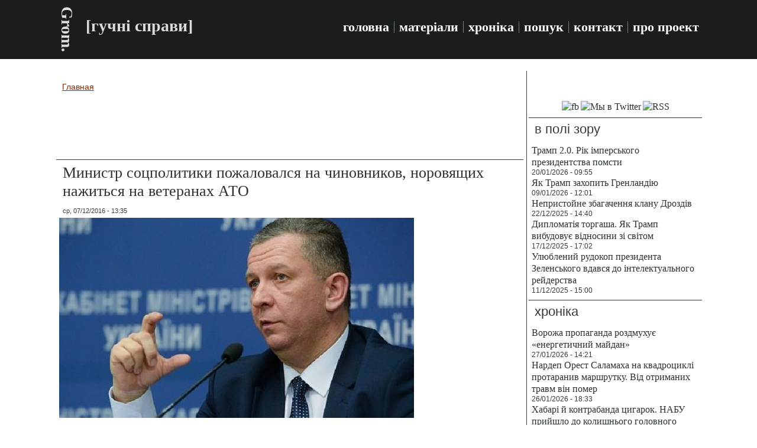

--- FILE ---
content_type: text/html; charset=utf-8
request_url: https://grom-ua.org/node/764
body_size: 9601
content:
<!DOCTYPE html PUBLIC "-//W3C//DTD XHTML+RDFa 1.0//EN" "http://www.w3.org/MarkUp/DTD/xhtml-rdfa-1.dtd">
<html xmlns="http://www.w3.org/1999/xhtml" xml:lang="ru" version="XHTML+RDFa 1.0" dir="ltr"
  
  xmlns:content="http://purl.org/rss/1.0/modules/content/"
  xmlns:dc="http://purl.org/dc/terms/"
  xmlns:foaf="http://xmlns.com/foaf/0.1/"
  xmlns:rdfs="http://www.w3.org/2000/01/rdf-schema#"
  xmlns:sioc="http://rdfs.org/sioc/ns#"
  xmlns:sioct="http://rdfs.org/sioc/types#"
  xmlns:skos="http://www.w3.org/2004/02/skos/core#"
  xmlns:xsd="http://www.w3.org/2001/XMLSchema#">

<head profile="http://www.w3.org/1999/xhtml/vocab">
  <meta http-equiv="Content-Type" content="text/html; charset=utf-8" />
<meta name="description" content="Госсслужащие, отвечающие за реализацию соцпрограмм в отношении ветеранов и инвалидов АТО, «потеряли страх» перед обществом. И рискуют напроситься на грубость, если власть не наведет порядок. Читать больше..." />
<link rel="canonical" href="https://grom-ua.org/node/764" />
<link rel="shortlink" href="https://grom-ua.org/node/764" />
<meta property="og:title" content="Министр соцполитики пожаловался на чиновников, норовящих нажиться на ветеранах АТО" />
<meta property="og:description" content="Госсслужащие, отвечающие за реализацию соцпрограмм в отношении ветеранов и инвалидов АТО, «потеряли страх» перед обществом. И рискуют напроситься на грубость, если власть не наведет порядок. Читать больше..." />
<meta property="og:updated_time" content="2016-12-07T15:16:11+02:00" />
<meta property="article:published_time" content="2016-12-07T13:35:16+02:00" />
<meta property="article:modified_time" content="2016-12-07T15:16:11+02:00" />
<link rel="shortcut icon" href="https://grom-ua.org/sites/default/files/logo1_1.jpg" type="image/jpeg" />
  <title>Министр соцполитики пожаловался на чиновников, норовящих нажиться на ветеранах АТО | Grom.</title>
  <style type="text/css" media="all">
@import url("https://grom-ua.org/modules/system/system.base.css?smtw22");
@import url("https://grom-ua.org/modules/system/system.menus.css?smtw22");
@import url("https://grom-ua.org/modules/system/system.messages.css?smtw22");
@import url("https://grom-ua.org/modules/system/system.theme.css?smtw22");
</style>
<style type="text/css" media="all">
@import url("https://grom-ua.org/modules/field/theme/field.css?smtw22");
@import url("https://grom-ua.org/modules/node/node.css?smtw22");
@import url("https://grom-ua.org/modules/search/search.css?smtw22");
@import url("https://grom-ua.org/modules/user/user.css?smtw22");
@import url("https://grom-ua.org/sites/all/modules/views/css/views.css?smtw22");
</style>
<style type="text/css" media="all">
@import url("https://grom-ua.org/sites/all/modules/ctools/css/ctools.css?smtw22");
</style>
<style type="text/css" media="screen">
@import url("https://grom-ua.org/sites/all/themes/Grom06/style.css?smtw22");
</style>
<style type="text/css" media="all">
@import url("https://grom-ua.org/sites/all/themes/Grom06/style.responsive.css?smtw22");
</style>
  <script type="text/javascript" src="https://grom-ua.org/sites/all/modules/jquery_update/replace/jquery/1.12/jquery.min.js?v=1.12.4"></script>
<script type="text/javascript" src="https://grom-ua.org/misc/jquery-extend-3.4.0.js?v=1.12.4"></script>
<script type="text/javascript" src="https://grom-ua.org/misc/jquery-html-prefilter-3.5.0-backport.js?v=1.12.4"></script>
<script type="text/javascript" src="https://grom-ua.org/misc/jquery.once.js?v=1.2"></script>
<script type="text/javascript" src="https://grom-ua.org/misc/drupal.js?smtw22"></script>
<script type="text/javascript" src="https://grom-ua.org/sites/all/modules/jquery_update/js/jquery_browser.js?v=0.0.1"></script>
<script type="text/javascript" src="https://grom-ua.org/sites/default/files/languages/ru_yHVHIbhB2FmiRryWlYRekZftcldp128gCLB8cJ7E3EI.js?smtw22"></script>
<script type="text/javascript">
<!--//--><![CDATA[//><!--
jQuery.extend(Drupal.settings, {"basePath":"\/","pathPrefix":"","setHasJsCookie":0,"ajaxPageState":{"theme":"Grom06","theme_token":"XCGMyullipYRm42PfCkhlI1rVk89GhJoc2tDg4XliyY","js":{"sites\/all\/modules\/jquery_update\/replace\/jquery\/1.12\/jquery.min.js":1,"misc\/jquery-extend-3.4.0.js":1,"misc\/jquery-html-prefilter-3.5.0-backport.js":1,"misc\/jquery.once.js":1,"misc\/drupal.js":1,"sites\/all\/modules\/jquery_update\/js\/jquery_browser.js":1,"public:\/\/languages\/ru_yHVHIbhB2FmiRryWlYRekZftcldp128gCLB8cJ7E3EI.js":1},"css":{"modules\/system\/system.base.css":1,"modules\/system\/system.menus.css":1,"modules\/system\/system.messages.css":1,"modules\/system\/system.theme.css":1,"modules\/field\/theme\/field.css":1,"modules\/node\/node.css":1,"modules\/search\/search.css":1,"modules\/user\/user.css":1,"sites\/all\/modules\/views\/css\/views.css":1,"sites\/all\/modules\/ctools\/css\/ctools.css":1,"sites\/all\/themes\/Grom06\/style.css":1,"sites\/all\/themes\/Grom06\/style.responsive.css":1}}});
//--><!]]>
</script>
<script>if ('undefined' != typeof jQuery) document._artxJQueryBackup = jQuery;</script>
<script type="text/javascript" src="/sites/all/themes/Grom06/jquery.js"></script>
<script>jQuery.noConflict();</script>
<script type="text/javascript" src="/sites/all/themes/Grom06/script.js"></script>
<script type="text/javascript" src="/sites/all/themes/Grom06/script.responsive.js"></script>

<script>if (document._artxJQueryBackup) jQuery = document._artxJQueryBackup;</script>  <!-- Created by Artisteer v4.3.0.60745 -->

<meta name="viewport" content="initial-scale = 1.0, maximum-scale = 1.0, user-scalable = no, width = device-width" />

<!--[if lt IE 9]><script src="https://html5shiv.googlecode.com/svn/trunk/html5.js"></script><![endif]-->

<!--[if lte IE 7]><link rel="stylesheet" href="/sites/all/themes/Grom06/style.ie7.css" media="screen" /><![endif]-->



</head>
<body class="html not-front not-logged-in no-sidebars page-node page-node- page-node-764 node-type-chronicle" >
    
<div id="art-main">
<header class="art-header">
    <div class="art-shapes">
        
            </div>

<div class="art-headline"><a href="/" title = "Grom.">Grom.</a></div><h2 class="art-slogan">[гучні справи]</h2>





<nav class="art-nav">
    <div class="art-nav-inner">
     
          <div class="region region-navigation">
    <ul class=" art-hmenu "><li class="first leaf"><a href="/" title="">головна</a></li>
<li class="leaf"><a href="/articles" title="">матеріали</a></li>
<li class="leaf"><a href="/chronicle" title="">хроніка</a></li>
<li class="leaf"><a href="/search">пошук</a></li>
<li class="leaf"><a href="/kontakt">контакт</a></li>
<li class="last leaf"><a href="/about">про проект</a></li>
</ul>  </div>
</div>
    </nav>

                    
</header>
<div class="art-sheet clearfix">
            <div id="tops" class="art-content-layout"><div class="art-content-layout-row"></div></div><div class="art-layout-wrapper">
                <div class="art-content-layout">
                    <div class="art-content-layout-row">
                        <div class="art-layout-cell art-content">
    <div class="breadcrumb-parent">
<article class="art-post art-article">
                                
                                                
                <div class="art-postcontent"><h2 class="element-invisible art-postheader">Вы здесь</h2><div class="breadcrumb art-postcontent"><a href="/">Главная</a></div></div>
                                
                

</article>    </div>



  <div class="region region-content">
    <div class="block block-block" id="block-block-18">
<div class="content">
<center>

<script async src="//pagead2.googlesyndication.com/pagead/js/adsbygoogle.js"></script>
<!-- 728х90 -->
<ins class="adsbygoogle"
     style="display:inline-block;width:728px;height:90px"
     data-ad-client="ca-pub-7522826463875712"
     data-ad-slot="5634575582"></ins>
<script>
(adsbygoogle = window.adsbygoogle || []).push({});
</script>

<center/></div>
</div>
<div class="block block-system" id="block-system-main">
<div class="content">
<div id="node-764" class="node node-chronicle" about="/node/764" typeof="sioc:Item foaf:Document">
	<article class="art-post art-article">
                                <div class="art-postmetadataheader">
                                        <h1 class='art-postheader'><span class='art-postheadericon'>Министр соцполитики пожаловался на чиновников, норовящих нажиться на ветеранах АТО</span></h1><span property="dc:title" content="Министр соцполитики пожаловался на чиновников, норовящих нажиться на ветеранах АТО" class="rdf-meta element-hidden"></span>
                                    </div>
                                                <div class="art-postheadericons art-metadata-icons"><span class="art-postdateicon"><span property="dc:date dc:created" content="2016-12-07T13:35:16+02:00" datatype="xsd:dateTime">ср, 07/12/2016 - 13:35</span></span></div>
                <div class="art-postcontent art-postcontent-0 clearfix"><div class="art-article">
    <div class="field field-name-field-image field-type-image field-label-hidden"><div class="field-items"><div class="field-item even"><img typeof="foaf:Image" src="https://grom-ua.org/sites/default/files/styles/content/public/reva071216.jpeg?itok=ymSAD0Us" width="600" height="339" alt="" /></div></div></div><div class="field field-name-body field-type-text-with-summary field-label-hidden"><div class="field-items"><div class="field-item even" property="content:encoded"><p><strong><em>Госсслужащие, отвечающие за реализацию соцпрограмм в отношении ветеранов и инвалидов АТО, «потеряли страх» перед обществом. И рискуют напроситься на «грубость», если власть не наведет порядок.</em></strong></p>
<p>Государственные чиновники часто пытаются заработать на покупке жилья инвалидам или семьям погибших участников АТО или не покупают его вообще.</p>
<p>Об этом в среду во время заседания правительства заявил министр социальной политики Андрей Рева, <a href="http://www.pravda.com.ua/rus/news/2016/12/7/7129111/">сообщила</a> «Украинская правда».</p>
<p>Как пример он привел Государственную службу ветеранов, который курирует одну из двух программ обеспечения инвалидов жильем. Эта служба занимается ветеранами, которые потеряли в АТО конечности.</p>
<p>По словам Ревы, эта госструктура покупала людям жилье в Киеве по цене 26 тысяч гривен за квадратный метр, в то время как сами люди, которые получали от государства деньги на самостоятельное приобретение жилья по другой государственной программе, покупали его по 18 тысяч гривен.<br />
Кроме того, по его словам, на данный момент эта госслужба приобрела меньше половины из 55 запланированных на 2016 год квартир, хотя год уже заканчивается.</p>
<p>Рева добавил, что материалы по этому поводу уже передали в прокуратуру.</p>
<p>Также в качестве примера он привел случай приобретения чиновниками Хмельницкой области некачественной квартиры семье Героя Украины Зубко, который погиб в АТО. По словам Ревы, в этой квартире "жить невозможно".</p>
<p>В ответ премьер Владимир Гройсман заявил, что знает о случае с семьей Зубко, и заверил, что эта проблема будет решена. Он также сказал, что хочет посмотреть в глаза тем чиновникам, которые покупали это жилье и наказать их. Премьер, правда, не объяснил, станет ли осуществлять на практике это правильное желание.</p>
<p>Между тем Рева заверил, что все эти случаи больше не будут возможными, поскольку теперь квартиры станут покупать не чиновники, а сами люди.</p>
<p>Министр также рассказал про похожую ситуацию с санаторной реабилитацией ветеранов, которые до сентября не могли получить путевки из-за противостояния участников тендеров между собой. Теперь, по его словам, люди сами будут выбирать себе санаторий, а государство будет лишь оплачивать их оздоровление там.</p>
<p><em>На снимке:</em> Андрей Рева<br /><strong><br />
Источник фото:</strong> <a href=" http://rian.com.ua/images/101816/88/1018168854.jpg">РИА Новости Украина</a></p>
</div></div></div>  </div>
</div>
                                <div class="art-postfootericons art-metadata-icons"><span class="art-posttagicon"><div class="art-tags"><div class="field field-name-field-tags field-type-taxonomy-term-reference field-label-above"><div class="field-label">tags:&nbsp;</div><div class="field-items"><div class="field-item even"><a href="/taxonomy/term/6544" typeof="skos:Concept" property="rdfs:label skos:prefLabel" datatype="">Андрей Рева</a></div><div class="field-item odd"><a href="/taxonomy/term/6545" typeof="skos:Concept" property="rdfs:label skos:prefLabel" datatype="">министр социальной политики</a></div><div class="field-item even"><a href="/taxonomy/term/6546" typeof="skos:Concept" property="rdfs:label skos:prefLabel" datatype="">ветераны АТО</a></div><div class="field-item odd"><a href="/taxonomy/term/1486" typeof="skos:Concept" property="rdfs:label skos:prefLabel" datatype="">інваліди</a></div><div class="field-item even"><a href="/taxonomy/term/6547" typeof="skos:Concept" property="rdfs:label skos:prefLabel" datatype="">государственные программы</a></div><div class="field-item odd"><a href="/taxonomy/term/6548" typeof="skos:Concept" property="rdfs:label skos:prefLabel" datatype="">лбеспечение жильем</a></div><div class="field-item even"><a href="/taxonomy/term/6549" typeof="skos:Concept" property="rdfs:label skos:prefLabel" datatype="">оздоровление</a></div><div class="field-item odd"><a href="/taxonomy/term/3828" typeof="skos:Concept" property="rdfs:label skos:prefLabel" datatype="">финансирование</a></div><div class="field-item even"><a href="/taxonomy/term/709" typeof="skos:Concept" property="rdfs:label skos:prefLabel" datatype="">чиновники</a></div><div class="field-item odd"><a href="/taxonomy/term/1988" typeof="skos:Concept" property="rdfs:label skos:prefLabel" datatype="">незаконне збагачення</a></div><div class="field-item even"><a href="/taxonomy/term/13" typeof="skos:Concept" property="rdfs:label skos:prefLabel" datatype="">корупція</a></div><div class="field-item odd"><a href="/taxonomy/term/5492" typeof="skos:Concept" property="rdfs:label skos:prefLabel" datatype="">нажива</a></div><div class="field-item even"><a href="/taxonomy/term/6550" typeof="skos:Concept" property="rdfs:label skos:prefLabel" datatype="">Государственная служба ветеранов</a></div><div class="field-item odd"><a href="/taxonomy/term/2359" typeof="skos:Concept" property="rdfs:label skos:prefLabel" datatype="">злоупотребление</a></div><div class="field-item even"><a href="/taxonomy/term/2623" typeof="skos:Concept" property="rdfs:label skos:prefLabel" datatype="">завышение цен</a></div><div class="field-item odd"><a href="/taxonomy/term/634" typeof="skos:Concept" property="rdfs:label skos:prefLabel" datatype="">растрата</a></div><div class="field-item even"><a href="/taxonomy/term/1664" typeof="skos:Concept" property="rdfs:label skos:prefLabel" datatype="">хищение</a></div><div class="field-item odd"><a href="/taxonomy/term/5335" typeof="skos:Concept" property="rdfs:label skos:prefLabel" datatype="">grom</a></div><div class="field-item even"><a href="/taxonomy/term/22" typeof="skos:Concept" property="rdfs:label skos:prefLabel" datatype="">в полі зору</a></div></div></div></div></span></div>
                

</article>	</div>
</div>
</div>
<div class="block block-block" id="block-block-17">
<div class="content">
<p></p><center><br /><a href="https://www.facebook.com/gromuaorg/" title="Ми в Facebook"><img src="https://i.pinimg.com/originals/f6/77/8f/f6778f7b63a62f3fc9aa620ac6971849.jpg" width="250" alt="fb" /></a> <a href="https://twitter.com/gromuaorg" title="Ми в Twitter"><img src="https://i.pinimg.com/originals/bc/e1/0d/bce10dde5b5819b0a5294d9c990c6d23.jpg" width="250" alt="Ми в Twitter" /></a> <a href="https://grom-ua.org/allrss.xml" title="RSS"><img src="https://i.pinimg.com/originals/e9/a1/75/e9a175d237c9a384a3ab32afced75ae6.jpg" width="250" alt="RSS" /></a><br /><center></center>
</center></div>
</div>
<div class="block block-block" id="block-block-3">
<div class="content">
<center>

<script async src="//pagead2.googlesyndication.com/pagead/js/adsbygoogle.js"></script>
<!-- 580x400 -->
<ins class="adsbygoogle"
     style="display:inline-block;width:580px;height:400px"
     data-ad-client="ca-pub-7522826463875712"
     data-ad-slot="5058203585"></ins>
<script>
(adsbygoogle = window.adsbygoogle || []).push({});
</script>

<center/></div>
</div>
<div class="block block-views" id="block-views-articles-block">
<h2>матеріали</h2>
<div class="content">
<div class="view view-articles view-id-articles view-display-id-block view-dom-id-96cf921f45c6bf6d446fa4d73ea58342">
        
  
  
      <div class="view-content">
        <div class="views-row views-row-1 views-row-odd views-row-first">
    <div id="node-6426" class="node node-article node-teaser" about="/node/6426" typeof="sioc:Item foaf:Document">
	<article class="art-post art-article">
                                <div class="art-postmetadataheader">
                                        <h2 class='art-postheader'><span class='art-postheadericon'><a href='/node/6426' title='Трамп 2.0. Рік імперського президентства помсти'>Трамп 2.0. Рік імперського президентства помсти</a></span></h2><span property="dc:title" content="Трамп 2.0. Рік імперського президентства помсти" class="rdf-meta element-hidden"></span>
                                    </div>
                                                <div class="art-postheadericons art-metadata-icons"><span class="art-postdateicon"><span property="dc:date dc:created" content="2026-01-20T09:55:39+02:00" datatype="xsd:dateTime">вт, 20/01/2026 - 09:55</span></span></div>
                <div class="art-postcontent art-postcontent-0 clearfix"><div class="art-article">
    <div class="field field-name-field-image field-type-image field-label-hidden"><div class="field-items"><div class="field-item even" rel="og:image rdfs:seeAlso" resource="https://grom-ua.org/sites/default/files/styles/predprosmotr/public/field/image/trump20260119.jpg?itok=aWnMynBB"><a href="/node/6426"><img typeof="foaf:Image" src="https://grom-ua.org/sites/default/files/styles/predprosmotr/public/field/image/trump20260119.jpg?itok=aWnMynBB" width="460" height="292" alt="" /></a></div></div></div><div class="field field-name-body field-type-text-with-summary field-label-hidden"><div class="field-items"><div class="field-item even" property="content:encoded"><p>47-й президент США творить свою альтернативну реальність як у внутрішній, так і в світовій політиці. Й це йому наразі вдається.</p>
</div></div></div>  </div>
</div>
                                
                

</article>	</div>
  </div>
  <div class="views-row views-row-2 views-row-even">
    <div id="node-6418" class="node node-article node-promoted node-teaser" about="/node/6418" typeof="sioc:Item foaf:Document">
	<article class="art-post art-article">
                                <div class="art-postmetadataheader">
                                        <h2 class='art-postheader'><span class='art-postheadericon'><a href='/node/6418' title='Як Трамп захопить Гренландію'>Як Трамп захопить Гренландію</a></span></h2><span property="dc:title" content="Як Трамп захопить Гренландію" class="rdf-meta element-hidden"></span>
                                    </div>
                                                <div class="art-postheadericons art-metadata-icons"><span class="art-postdateicon"><span property="dc:date dc:created" content="2026-01-09T12:01:07+02:00" datatype="xsd:dateTime">пт, 09/01/2026 - 12:01</span></span></div>
                <div class="art-postcontent art-postcontent-0 clearfix"><div class="art-article">
    <div class="field field-name-field-image field-type-image field-label-hidden"><div class="field-items"><div class="field-item even" rel="og:image rdfs:seeAlso" resource="https://grom-ua.org/sites/default/files/styles/predprosmotr/public/field/image/trump20260109.jpg?itok=PFDWd35i"><a href="/node/6418"><img typeof="foaf:Image" src="https://grom-ua.org/sites/default/files/styles/predprosmotr/public/field/image/trump20260109.jpg?itok=PFDWd35i" width="460" height="271" alt="" /></a></div></div></div><div class="field field-name-body field-type-text-with-summary field-label-hidden"><div class="field-items"><div class="field-item even" property="content:encoded"><p>У нього є кілька варіантів, і він вже почав діяти.</p>
</div></div></div>  </div>
</div>
                                
                

</article>	</div>
  </div>
  <div class="views-row views-row-3 views-row-odd">
    <div id="node-6410" class="node node-article node-promoted node-teaser" about="/node/6410" typeof="sioc:Item foaf:Document">
	<article class="art-post art-article">
                                <div class="art-postmetadataheader">
                                        <h2 class='art-postheader'><span class='art-postheadericon'><a href='/node/6410' title='Непристойне збагачення клану Дроздів'>Непристойне збагачення клану Дроздів</a></span></h2><span property="dc:title" content="Непристойне збагачення клану Дроздів" class="rdf-meta element-hidden"></span>
                                    </div>
                                                <div class="art-postheadericons art-metadata-icons"><span class="art-postdateicon"><span property="dc:date dc:created" content="2025-12-22T14:40:30+02:00" datatype="xsd:dateTime">пн, 22/12/2025 - 14:40</span></span></div>
                <div class="art-postcontent art-postcontent-0 clearfix"><div class="art-article">
    <div class="field field-name-field-image field-type-image field-label-hidden"><div class="field-items"><div class="field-item even" rel="og:image rdfs:seeAlso" resource="https://grom-ua.org/sites/default/files/styles/predprosmotr/public/field/image/drozdy20251222.jpg?itok=ipNJRAwQ"><a href="/node/6410"><img typeof="foaf:Image" src="https://grom-ua.org/sites/default/files/styles/predprosmotr/public/field/image/drozdy20251222.jpg?itok=ipNJRAwQ" width="460" height="290" alt="" /></a></div></div></div><div class="field field-name-body field-type-text-with-summary field-label-hidden"><div class="field-items"><div class="field-item even" property="content:encoded"><p>Пов’язане з Татаровим сімейство правоохоронців накопичило мільйонні статки, походження яких не може пояснити.</p>
</div></div></div>  </div>
</div>
                                
                

</article>	</div>
  </div>
  <div class="views-row views-row-4 views-row-even">
    <div id="node-6406" class="node node-article node-promoted node-teaser" about="/node/6406" typeof="sioc:Item foaf:Document">
	<article class="art-post art-article">
                                <div class="art-postmetadataheader">
                                        <h2 class='art-postheader'><span class='art-postheadericon'><a href='/node/6406' title='Дипломатія торгаша. Як Трамп вибудовує відносини зі світом'>Дипломатія торгаша. Як Трамп вибудовує відносини зі світом</a></span></h2><span property="dc:title" content="Дипломатія торгаша. Як Трамп вибудовує відносини зі світом" class="rdf-meta element-hidden"></span>
                                    </div>
                                                <div class="art-postheadericons art-metadata-icons"><span class="art-postdateicon"><span property="dc:date dc:created" content="2025-12-17T17:02:31+02:00" datatype="xsd:dateTime">ср, 17/12/2025 - 17:02</span></span></div>
                <div class="art-postcontent art-postcontent-0 clearfix"><div class="art-article">
    <div class="field field-name-field-image field-type-image field-label-hidden"><div class="field-items"><div class="field-item even" rel="og:image rdfs:seeAlso" resource="https://grom-ua.org/sites/default/files/styles/predprosmotr/public/field/image/trump20251217.jpg?itok=J-cc9fVy"><a href="/node/6406"><img typeof="foaf:Image" src="https://grom-ua.org/sites/default/files/styles/predprosmotr/public/field/image/trump20251217.jpg?itok=J-cc9fVy" width="460" height="294" alt="" /></a></div></div></div><div class="field field-name-body field-type-text-with-summary field-label-hidden"><div class="field-items"><div class="field-item even" property="content:encoded"><p>У виграші ті, хто поділяє захоплення американського президента автократами та презирство до традиційних процесів.</p>
</div></div></div>  </div>
</div>
                                
                

</article>	</div>
  </div>
  <div class="views-row views-row-5 views-row-odd views-row-last">
    <div id="node-6399" class="node node-article node-promoted node-teaser" about="/node/6399" typeof="sioc:Item foaf:Document">
	<article class="art-post art-article">
                                <div class="art-postmetadataheader">
                                        <h2 class='art-postheader'><span class='art-postheadericon'><a href='/node/6399' title='Улюблений рудокоп президента Зеленського вдався до інтелектуального рейдерства'>Улюблений рудокоп президента Зеленського вдався до інтелектуального рейдерства</a></span></h2><span property="dc:title" content="Улюблений рудокоп президента Зеленського вдався до інтелектуального рейдерства" class="rdf-meta element-hidden"></span>
                                    </div>
                                                <div class="art-postheadericons art-metadata-icons"><span class="art-postdateicon"><span property="dc:date dc:created" content="2025-12-11T15:00:25+02:00" datatype="xsd:dateTime">чт, 11/12/2025 - 15:00</span></span></div>
                <div class="art-postcontent art-postcontent-0 clearfix"><div class="art-article">
    <div class="field field-name-field-image field-type-image field-label-hidden"><div class="field-items"><div class="field-item even" rel="og:image rdfs:seeAlso" resource="https://grom-ua.org/sites/default/files/styles/predprosmotr/public/field/image/kk20251211.jpg?itok=uk8cPRTz"><a href="/node/6399"><img typeof="foaf:Image" src="https://grom-ua.org/sites/default/files/styles/predprosmotr/public/field/image/kk20251211.jpg?itok=uk8cPRTz" width="460" height="276" alt="" /></a></div></div></div><div class="field field-name-body field-type-text-with-summary field-label-hidden"><div class="field-items"><div class="field-item even" property="content:encoded"><p>Журналісти з’ясували, що Костянтин Караманіц привласнив інтелектуальну власність державного інституту.</p>
</div></div></div>  </div>
</div>
                                
                

</article>	</div>
  </div>
    </div>
  
  
  
  
  
  
</div></div>
</div>
<div class="block block-block" id="block-block-26">
<div class="content">
<script async custom-element="amp-auto-ads"
        src="https://cdn.ampproject.org/v0/amp-auto-ads-0.1.js">
</script>

<amp-auto-ads type="adsense"
              data-ad-client="ca-pub-7522826463875712">
</amp-auto-ads></div>
</div>
  </div>


</div>
                        <div class="art-layout-cell art-sidebar1">  <div class="region region-sidebar-left">
    <div class="block block-block" id="block-block-10">
<div class="art-block clearfix">
                <div class="art-blockcontent"><script>
  (function(i,s,o,g,r,a,m){i['GoogleAnalyticsObject']=r;i[r]=i[r]||function(){
  (i[r].q=i[r].q||[]).push(arguments)},i[r].l=1*new Date();a=s.createElement(o),
  m=s.getElementsByTagName(o)[0];a.async=1;a.src=g;m.parentNode.insertBefore(a,m)
  })(window,document,'script','https://www.google-analytics.com/analytics.js','ga');

  ga('create', 'UA-77763591-1', 'auto');
  ga('send', 'pageview');

</script></div>
</div></div>
<div class="block block-block" id="block-block-16">
<div class="art-block clearfix">
                <div class="art-blockcontent"><p></p><center><br /><a href="https://www.facebook.com/gromuaorg/" title="Мы в Facebook"><img src="https://i.pinimg.com/originals/bb/bd/47/bbbd477aca3df11e1de8382d20344c96.jpg" width="90" alt="fb" /></a> <a href="https://twitter.com/gromuaorg" title="Мы в Twitter"><img src="https://i.pinimg.com/originals/60/78/b2/6078b2d900c8f74bc1f6016629d13c65.jpg" width="90" alt="Мы в Twitter" /></a> <a href="https://grom-ua.org/allrss.xml" title="RSS"><img src="https://i.pinimg.com/originals/2a/c0/a1/2ac0a1e38eb7e61942b6bb030ebc3ed1.jpg" width="90" alt="RSS" /></a><br /><center></center>
</center></div>
</div></div>
<div class="block block-views" id="block-views-top-block-2">
<div class="art-block clearfix">
        <div class="art-blockheader"><h3 class="t subject">
  в полі зору</h3>
</div>        <div class="art-blockcontent"><div class="view view-top view-id-top view-display-id-block_2 view-dom-id-74f3f9643a616646f6d1e6099394b7d5">
        
  
  
      <div class="view-content">
        <div class="views-row views-row-1 views-row-odd views-row-first">
      
  <span class="views-field views-field-title">        <span class="field-content"><a href="/node/6426">Трамп 2.0. Рік імперського президентства помсти</a></span>  </span>  
  <div class="views-field views-field-created">        <span class="field-content">20/01/2026 - 09:55</span>  </div>  </div>
  <div class="views-row views-row-2 views-row-even">
      
  <span class="views-field views-field-title">        <span class="field-content"><a href="/node/6418">Як Трамп захопить Гренландію</a></span>  </span>  
  <div class="views-field views-field-created">        <span class="field-content">09/01/2026 - 12:01</span>  </div>  </div>
  <div class="views-row views-row-3 views-row-odd">
      
  <span class="views-field views-field-title">        <span class="field-content"><a href="/node/6410">Непристойне збагачення клану Дроздів</a></span>  </span>  
  <div class="views-field views-field-created">        <span class="field-content">22/12/2025 - 14:40</span>  </div>  </div>
  <div class="views-row views-row-4 views-row-even">
      
  <span class="views-field views-field-title">        <span class="field-content"><a href="/node/6406">Дипломатія торгаша. Як Трамп вибудовує відносини зі світом</a></span>  </span>  
  <div class="views-field views-field-created">        <span class="field-content">17/12/2025 - 17:02</span>  </div>  </div>
  <div class="views-row views-row-5 views-row-odd views-row-last">
      
  <span class="views-field views-field-title">        <span class="field-content"><a href="/node/6399">Улюблений рудокоп президента Зеленського вдався до інтелектуального рейдерства</a></span>  </span>  
  <div class="views-field views-field-created">        <span class="field-content">11/12/2025 - 15:00</span>  </div>  </div>
    </div>
  
  
  
  
  
  
</div></div>
</div></div>
<div class="block block-views" id="block-views-chronicle-block">
<div class="art-block clearfix">
        <div class="art-blockheader"><h3 class="t subject">
  хроніка</h3>
</div>        <div class="art-blockcontent"><div class="view view-chronicle view-id-chronicle view-display-id-block view-dom-id-8226fb227b3532b0686518174c76dbbc">
        
  
  
      <div class="view-content">
        <div class="views-row views-row-1 views-row-odd views-row-first">
      
  <div class="views-field views-field-title">        <span class="field-content"><a href="/node/6431">Ворожа пропаганда роздмухує «енергетичний майдан»</a></span>  </div>  
  <div class="views-field views-field-created">        <span class="field-content">27/01/2026 - 14:21</span>  </div>  </div>
  <div class="views-row views-row-2 views-row-even">
      
  <div class="views-field views-field-title">        <span class="field-content"><a href="/node/6430">Нардеп Орест Саламаха на квадроциклі протаранив маршрутку. Від отриманих травм він помер</a></span>  </div>  
  <div class="views-field views-field-created">        <span class="field-content">26/01/2026 - 18:33</span>  </div>  </div>
  <div class="views-row views-row-3 views-row-odd">
      
  <div class="views-field views-field-title">        <span class="field-content"><a href="/node/6429">Хабарі й контрабанда цигарок. НАБУ прийшло до колишнього головного прикордонника країни</a></span>  </div>  
  <div class="views-field views-field-created">        <span class="field-content">23/01/2026 - 17:27</span>  </div>  </div>
  <div class="views-row views-row-4 views-row-even">
      
  <div class="views-field views-field-title">        <span class="field-content"><a href="/node/6428">Справа на 140 мільйонів. Ексзаступника Єрмака звинувачують в привласненні коштів за «зеленим тарифом»</a></span>  </div>  
  <div class="views-field views-field-created">        <span class="field-content">22/01/2026 - 16:06</span>  </div>  </div>
  <div class="views-row views-row-5 views-row-odd">
      
  <div class="views-field views-field-title">        <span class="field-content"><a href="/node/6427">Чернівецький суддя втрапив в халепу через примушення коханки до аборту</a></span>  </div>  
  <div class="views-field views-field-created">        <span class="field-content">20/01/2026 - 11:29</span>  </div>  </div>
  <div class="views-row views-row-6 views-row-even">
      
  <div class="views-field views-field-title">        <span class="field-content"><a href="/node/6426">Трамп 2.0. Рік імперського президентства помсти</a></span>  </div>  
  <div class="views-field views-field-created">        <span class="field-content">20/01/2026 - 09:55</span>  </div>  </div>
  <div class="views-row views-row-7 views-row-odd">
      
  <div class="views-field views-field-title">        <span class="field-content"><a href="/node/6425">Корупційна схема «Слуг народу». У справі про підкуп парламентарів фігурує понад 30 нардепів</a></span>  </div>  
  <div class="views-field views-field-created">        <span class="field-content">19/01/2026 - 16:06</span>  </div>  </div>
  <div class="views-row views-row-8 views-row-even">
      
  <div class="views-field views-field-title">        <span class="field-content"><a href="/node/6424">Нардеп Сергій Льовочкін надсилає інтимні фото своєї колишньої дружини її теперішньому чоловікові</a></span>  </div>  
  <div class="views-field views-field-created">        <span class="field-content">16/01/2026 - 16:26</span>  </div>  </div>
  <div class="views-row views-row-9 views-row-odd">
      
  <div class="views-field views-field-title">        <span class="field-content"><a href="/node/6423">Командування військової частини привласнило 47 млн грн., виділених на закуплю FPV-дронів</a></span>  </div>  
  <div class="views-field views-field-created">        <span class="field-content">15/01/2026 - 15:22</span>  </div>  </div>
  <div class="views-row views-row-10 views-row-even">
      
  <div class="views-field views-field-title">        <span class="field-content"><a href="/node/6422">Піарник Офісу президента Петров сховався від мобілізації на військовому цвинтарі</a></span>  </div>  
  <div class="views-field views-field-created">        <span class="field-content">14/01/2026 - 16:13</span>  </div>  </div>
  <div class="views-row views-row-11 views-row-odd">
      
  <div class="views-field views-field-title">        <span class="field-content"><a href="/node/6421">Корпус вартових ісламської революції прогнав мільярд через британські криптобіржі</a></span>  </div>  
  <div class="views-field views-field-created">        <span class="field-content">13/01/2026 - 17:13</span>  </div>  </div>
  <div class="views-row views-row-12 views-row-even">
      
  <div class="views-field views-field-title">        <span class="field-content"><a href="/node/6420">По 2 000 грн. за сотку. АРМА за безцінь продала оточенню Льовочкіна 460 га землі в Карпатах</a></span>  </div>  
  <div class="views-field views-field-created">        <span class="field-content">12/01/2026 - 17:49</span>  </div>  </div>
  <div class="views-row views-row-13 views-row-odd">
      
  <div class="views-field views-field-title">        <span class="field-content"><a href="/node/6419">Берегова охорона США взяла на абордаж іще один танкер російського «тіньового флоту»</a></span>  </div>  
  <div class="views-field views-field-created">        <span class="field-content">09/01/2026 - 19:40</span>  </div>  </div>
  <div class="views-row views-row-14 views-row-even">
      
  <div class="views-field views-field-title">        <span class="field-content"><a href="/node/6418">Як Трамп захопить Гренландію</a></span>  </div>  
  <div class="views-field views-field-created">        <span class="field-content">09/01/2026 - 12:01</span>  </div>  </div>
  <div class="views-row views-row-15 views-row-odd views-row-last">
      
  <div class="views-field views-field-title">        <span class="field-content"><a href="/node/6417">Поляка, що не вірив у напад Росії на Україну, закатували на смерть у Таганрозькому СІЗО</a></span>  </div>  
  <div class="views-field views-field-created">        <span class="field-content">09/01/2026 - 10:46</span>  </div>  </div>
    </div>
  
  
  
  
  
  
</div></div>
</div></div>
<div class="block block-views" id="block-views-video-block">
<div class="art-block clearfix">
        <div class="art-blockheader"><h3 class="t subject">
  з відео</h3>
</div>        <div class="art-blockcontent"><div class="view view-video view-id-video view-display-id-block view-dom-id-ad700ecff7c05874afefd2e7b4e3750e">
        
  
  
      <div class="view-content">
        <div class="views-row views-row-1 views-row-odd views-row-first">
      
  <div class="views-field views-field-title">        <span class="field-content"><a href="/node/6429">Хабарі й контрабанда цигарок. НАБУ прийшло до колишнього головного прикордонника країни</a></span>  </div>  
  <div class="views-field views-field-created">        <span class="field-content">23/01/2026 - 17:27</span>  </div>  </div>
  <div class="views-row views-row-2 views-row-even">
      
  <div class="views-field views-field-title">        <span class="field-content"><a href="/node/6428">Справа на 140 мільйонів. Ексзаступника Єрмака звинувачують в привласненні коштів за «зеленим тарифом»</a></span>  </div>  
  <div class="views-field views-field-created">        <span class="field-content">22/01/2026 - 16:06</span>  </div>  </div>
  <div class="views-row views-row-3 views-row-odd">
      
  <div class="views-field views-field-title">        <span class="field-content"><a href="/node/6410">Непристойне збагачення клану Дроздів</a></span>  </div>  
  <div class="views-field views-field-created">        <span class="field-content">22/12/2025 - 14:40</span>  </div>  </div>
  <div class="views-row views-row-4 views-row-even">
      
  <div class="views-field views-field-title">        <span class="field-content"><a href="/node/6409">Газові корупціонери запустили лапу в профспілкову касу на 15 млн грн</a></span>  </div>  
  <div class="views-field views-field-created">        <span class="field-content">20/12/2025 - 12:39</span>  </div>  </div>
  <div class="views-row views-row-5 views-row-odd views-row-last">
      
  <div class="views-field views-field-title">        <span class="field-content"><a href="/node/6405">Окупанти залучають військових для захисту свого тіньового флоту</a></span>  </div>  
  <div class="views-field views-field-created">        <span class="field-content">16/12/2025 - 18:25</span>  </div>  </div>
    </div>
  
  
  
  
  
  
</div></div>
</div></div>
  </div>
</div>                                            </div>
                </div>
            </div><div id="bottoms" class="art-content-layout"><div class="art-content-layout-row"></div></div><footer class="art-footer">  <div class="region region-footer-message">
    <div class="block block-block" id="block-block-23">

                <script type='text/javascript'><!--
var st24Date=(new Date()).getTime();
var st24Src='http://ua5.hit.stat24.com/_'+st24Date;
st24Src+='/script.js?id=';
st24Src+='px1Ki._Y849Z197jBPynkJXm76bFJdtchZi4Xi4TP8H.h7/l=11';
var st24Tg='<'+'scr'+'ipt type="text/javascript" src="';
document.writeln(st24Tg+st24Src+'"></'+'scr'+'ipt>');
//--></script>
</div>
<div class="block block-block" id="block-block-7">

                <p><a href="https://grom-ua.org/">Grom.</a> <a href="https://grom-ua.org/">[гучні справи]</a> (с) 2016 - 2025. Передрук авторських матеріалів обмежено (докладніше див. <a href="https://grom-ua.org/node/2177">тут</a>).<br />
Головний редактор – Павло Шульц. Редакція і контакти - <a href="https://grom-ua.org/kontakt">тут</a>. Наш <a href="https://t.me/Crime_n_Grom">Telegram-канал</a>.<br /><a href="https://grom-ua.org/privacy_policy">Політика конфіденційності, захист персональних даних та файли cookies</a>.</p>

</div>
<div class="block block-block" id="block-block-25">

                <script async src="//pagead2.googlesyndication.com/pagead/js/adsbygoogle.js"></script>
<script>
     (adsbygoogle = window.adsbygoogle || []).push({
          google_ad_client: "ca-pub-7522826463875712",
          enable_page_level_ads: true
     });
</script>
</div>
  </div>
</footer>

    </div>
</div>

  <script defer src="https://static.cloudflareinsights.com/beacon.min.js/vcd15cbe7772f49c399c6a5babf22c1241717689176015" integrity="sha512-ZpsOmlRQV6y907TI0dKBHq9Md29nnaEIPlkf84rnaERnq6zvWvPUqr2ft8M1aS28oN72PdrCzSjY4U6VaAw1EQ==" data-cf-beacon='{"version":"2024.11.0","token":"97900365ce824320be2c4d500f07fa69","r":1,"server_timing":{"name":{"cfCacheStatus":true,"cfEdge":true,"cfExtPri":true,"cfL4":true,"cfOrigin":true,"cfSpeedBrain":true},"location_startswith":null}}' crossorigin="anonymous"></script>
</body>
</html>

--- FILE ---
content_type: text/html; charset=utf-8
request_url: https://www.google.com/recaptcha/api2/aframe
body_size: 265
content:
<!DOCTYPE HTML><html><head><meta http-equiv="content-type" content="text/html; charset=UTF-8"></head><body><script nonce="kW-JaiEpr261I3auerMhYw">/** Anti-fraud and anti-abuse applications only. See google.com/recaptcha */ try{var clients={'sodar':'https://pagead2.googlesyndication.com/pagead/sodar?'};window.addEventListener("message",function(a){try{if(a.source===window.parent){var b=JSON.parse(a.data);var c=clients[b['id']];if(c){var d=document.createElement('img');d.src=c+b['params']+'&rc='+(localStorage.getItem("rc::a")?sessionStorage.getItem("rc::b"):"");window.document.body.appendChild(d);sessionStorage.setItem("rc::e",parseInt(sessionStorage.getItem("rc::e")||0)+1);localStorage.setItem("rc::h",'1769604832789');}}}catch(b){}});window.parent.postMessage("_grecaptcha_ready", "*");}catch(b){}</script></body></html>